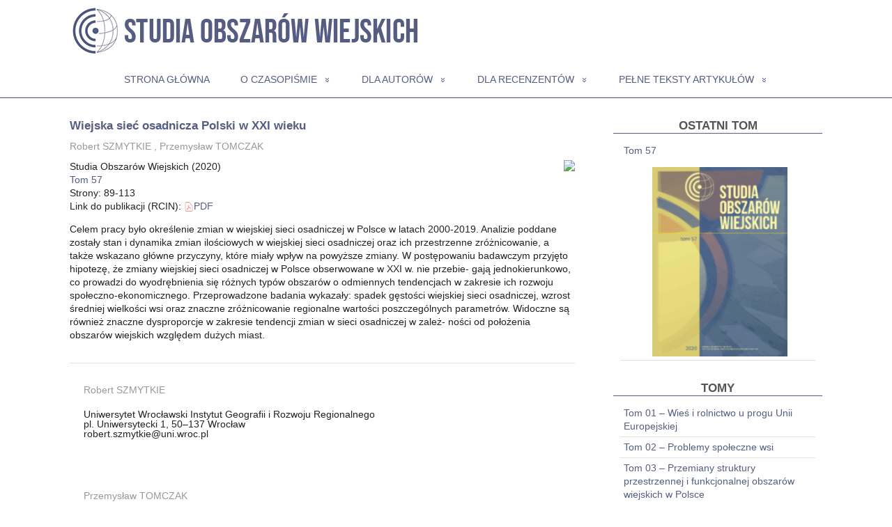

--- FILE ---
content_type: text/html; charset=UTF-8
request_url: http://studiaobszarowwiejskich.pl/wiejska-siec-osadnicza-polski-w-xxi-wieku/
body_size: 13880
content:
<!DOCTYPE html>
<html lang="pl-PL">
<head>
	<!--[if IE]>
	<meta http-equiv="X-UA-Compatible" content="IE=9; IE=8; IE=7; IE=edge" /><![endif]-->
	<meta charset="utf-8" />
	<meta name="viewport" content="width=device-width, initial-scale=1.0">

	<title>Wiejska sieć osadnicza Polski w XXI wieku &#8211; Studia Obszarów Wiejskich</title>
<meta name='robots' content='max-image-preview:large' />
<link rel='dns-prefetch' href='//maxcdn.bootstrapcdn.com' />
<link rel='dns-prefetch' href='//fonts.googleapis.com' />
<link rel='dns-prefetch' href='//use.fontawesome.com' />
<link rel='dns-prefetch' href='//s.w.org' />
<link rel="alternate" type="application/rss+xml" title="Studia Obszarów Wiejskich &raquo; Kanał z wpisami" href="http://studiaobszarowwiejskich.pl/feed/" />
<link rel="alternate" type="application/rss+xml" title="Studia Obszarów Wiejskich &raquo; Kanał z komentarzami" href="http://studiaobszarowwiejskich.pl/comments/feed/" />
<link rel="alternate" type="application/rss+xml" title="Studia Obszarów Wiejskich &raquo; Wiejska sieć osadnicza Polski w XXI wieku Kanał z komentarzami" href="http://studiaobszarowwiejskich.pl/wiejska-siec-osadnicza-polski-w-xxi-wieku/feed/" />
		<script type="text/javascript">
			window._wpemojiSettings = {"baseUrl":"https:\/\/s.w.org\/images\/core\/emoji\/13.0.1\/72x72\/","ext":".png","svgUrl":"https:\/\/s.w.org\/images\/core\/emoji\/13.0.1\/svg\/","svgExt":".svg","source":{"concatemoji":"http:\/\/studiaobszarowwiejskich.pl\/wp-includes\/js\/wp-emoji-release.min.js?ver=5.7.14"}};
			!function(e,a,t){var n,r,o,i=a.createElement("canvas"),p=i.getContext&&i.getContext("2d");function s(e,t){var a=String.fromCharCode;p.clearRect(0,0,i.width,i.height),p.fillText(a.apply(this,e),0,0);e=i.toDataURL();return p.clearRect(0,0,i.width,i.height),p.fillText(a.apply(this,t),0,0),e===i.toDataURL()}function c(e){var t=a.createElement("script");t.src=e,t.defer=t.type="text/javascript",a.getElementsByTagName("head")[0].appendChild(t)}for(o=Array("flag","emoji"),t.supports={everything:!0,everythingExceptFlag:!0},r=0;r<o.length;r++)t.supports[o[r]]=function(e){if(!p||!p.fillText)return!1;switch(p.textBaseline="top",p.font="600 32px Arial",e){case"flag":return s([127987,65039,8205,9895,65039],[127987,65039,8203,9895,65039])?!1:!s([55356,56826,55356,56819],[55356,56826,8203,55356,56819])&&!s([55356,57332,56128,56423,56128,56418,56128,56421,56128,56430,56128,56423,56128,56447],[55356,57332,8203,56128,56423,8203,56128,56418,8203,56128,56421,8203,56128,56430,8203,56128,56423,8203,56128,56447]);case"emoji":return!s([55357,56424,8205,55356,57212],[55357,56424,8203,55356,57212])}return!1}(o[r]),t.supports.everything=t.supports.everything&&t.supports[o[r]],"flag"!==o[r]&&(t.supports.everythingExceptFlag=t.supports.everythingExceptFlag&&t.supports[o[r]]);t.supports.everythingExceptFlag=t.supports.everythingExceptFlag&&!t.supports.flag,t.DOMReady=!1,t.readyCallback=function(){t.DOMReady=!0},t.supports.everything||(n=function(){t.readyCallback()},a.addEventListener?(a.addEventListener("DOMContentLoaded",n,!1),e.addEventListener("load",n,!1)):(e.attachEvent("onload",n),a.attachEvent("onreadystatechange",function(){"complete"===a.readyState&&t.readyCallback()})),(n=t.source||{}).concatemoji?c(n.concatemoji):n.wpemoji&&n.twemoji&&(c(n.twemoji),c(n.wpemoji)))}(window,document,window._wpemojiSettings);
		</script>
		<style type="text/css">
img.wp-smiley,
img.emoji {
	display: inline !important;
	border: none !important;
	box-shadow: none !important;
	height: 1em !important;
	width: 1em !important;
	margin: 0 .07em !important;
	vertical-align: -0.1em !important;
	background: none !important;
	padding: 0 !important;
}
</style>
	<link rel='stylesheet' id='wp-block-library-css'  href='http://studiaobszarowwiejskich.pl/wp-includes/css/dist/block-library/style.min.css?ver=5.7.14' type='text/css' media='all' />
<link rel='stylesheet' id='font-awesome-css'  href='//maxcdn.bootstrapcdn.com/font-awesome/4.7.0/css/font-awesome.min.css?ver=5.7.14' type='text/css' media='all' />
<link rel='stylesheet' id='custom-style-css'  href='http://studiaobszarowwiejskich.pl/wp-content/plugins/simple-contact-info-widget/css/hover-min.css?ver=5.7.14' type='text/css' media='all' />
<link rel='stylesheet' id='basic-fonts-css'  href='//fonts.googleapis.com/css?family=PT+Serif%3A400%2C700%7COpen+Sans%3A400%2C400italic%2C700%2C700italic&#038;amp&#038;subset=latin%2Ccyrillic&#038;ver=1' type='text/css' media='all' />
<link rel='stylesheet' id='basic-style-css'  href='http://studiaobszarowwiejskich.pl/wp-content/themes/basic/style.css?ver=1' type='text/css' media='all' />
<link rel='stylesheet' id='bfa-font-awesome-css'  href='https://use.fontawesome.com/releases/v5.15.4/css/all.css?ver=2.0.3' type='text/css' media='all' />
<link rel='stylesheet' id='bfa-font-awesome-v4-shim-css'  href='https://use.fontawesome.com/releases/v5.15.4/css/v4-shims.css?ver=2.0.3' type='text/css' media='all' />
<style id='bfa-font-awesome-v4-shim-inline-css' type='text/css'>

			@font-face {
				font-family: 'FontAwesome';
				src: url('https://use.fontawesome.com/releases/v5.15.4/webfonts/fa-brands-400.eot'),
				url('https://use.fontawesome.com/releases/v5.15.4/webfonts/fa-brands-400.eot?#iefix') format('embedded-opentype'),
				url('https://use.fontawesome.com/releases/v5.15.4/webfonts/fa-brands-400.woff2') format('woff2'),
				url('https://use.fontawesome.com/releases/v5.15.4/webfonts/fa-brands-400.woff') format('woff'),
				url('https://use.fontawesome.com/releases/v5.15.4/webfonts/fa-brands-400.ttf') format('truetype'),
				url('https://use.fontawesome.com/releases/v5.15.4/webfonts/fa-brands-400.svg#fontawesome') format('svg');
			}

			@font-face {
				font-family: 'FontAwesome';
				src: url('https://use.fontawesome.com/releases/v5.15.4/webfonts/fa-solid-900.eot'),
				url('https://use.fontawesome.com/releases/v5.15.4/webfonts/fa-solid-900.eot?#iefix') format('embedded-opentype'),
				url('https://use.fontawesome.com/releases/v5.15.4/webfonts/fa-solid-900.woff2') format('woff2'),
				url('https://use.fontawesome.com/releases/v5.15.4/webfonts/fa-solid-900.woff') format('woff'),
				url('https://use.fontawesome.com/releases/v5.15.4/webfonts/fa-solid-900.ttf') format('truetype'),
				url('https://use.fontawesome.com/releases/v5.15.4/webfonts/fa-solid-900.svg#fontawesome') format('svg');
			}

			@font-face {
				font-family: 'FontAwesome';
				src: url('https://use.fontawesome.com/releases/v5.15.4/webfonts/fa-regular-400.eot'),
				url('https://use.fontawesome.com/releases/v5.15.4/webfonts/fa-regular-400.eot?#iefix') format('embedded-opentype'),
				url('https://use.fontawesome.com/releases/v5.15.4/webfonts/fa-regular-400.woff2') format('woff2'),
				url('https://use.fontawesome.com/releases/v5.15.4/webfonts/fa-regular-400.woff') format('woff'),
				url('https://use.fontawesome.com/releases/v5.15.4/webfonts/fa-regular-400.ttf') format('truetype'),
				url('https://use.fontawesome.com/releases/v5.15.4/webfonts/fa-regular-400.svg#fontawesome') format('svg');
				unicode-range: U+F004-F005,U+F007,U+F017,U+F022,U+F024,U+F02E,U+F03E,U+F044,U+F057-F059,U+F06E,U+F070,U+F075,U+F07B-F07C,U+F080,U+F086,U+F089,U+F094,U+F09D,U+F0A0,U+F0A4-F0A7,U+F0C5,U+F0C7-F0C8,U+F0E0,U+F0EB,U+F0F3,U+F0F8,U+F0FE,U+F111,U+F118-F11A,U+F11C,U+F133,U+F144,U+F146,U+F14A,U+F14D-F14E,U+F150-F152,U+F15B-F15C,U+F164-F165,U+F185-F186,U+F191-F192,U+F1AD,U+F1C1-F1C9,U+F1CD,U+F1D8,U+F1E3,U+F1EA,U+F1F6,U+F1F9,U+F20A,U+F247-F249,U+F24D,U+F254-F25B,U+F25D,U+F267,U+F271-F274,U+F279,U+F28B,U+F28D,U+F2B5-F2B6,U+F2B9,U+F2BB,U+F2BD,U+F2C1-F2C2,U+F2D0,U+F2D2,U+F2DC,U+F2ED,U+F328,U+F358-F35B,U+F3A5,U+F3D1,U+F410,U+F4AD;
			}
		
</style>
<script type='text/javascript' src='http://studiaobszarowwiejskich.pl/wp-includes/js/jquery/jquery.min.js?ver=3.5.1' id='jquery-core-js'></script>
<script type='text/javascript' src='http://studiaobszarowwiejskich.pl/wp-includes/js/jquery/jquery-migrate.min.js?ver=3.3.2' id='jquery-migrate-js'></script>
<link rel="https://api.w.org/" href="http://studiaobszarowwiejskich.pl/wp-json/" /><link rel="alternate" type="application/json" href="http://studiaobszarowwiejskich.pl/wp-json/wp/v2/posts/4074" /><link rel="EditURI" type="application/rsd+xml" title="RSD" href="http://studiaobszarowwiejskich.pl/xmlrpc.php?rsd" />
<link rel="wlwmanifest" type="application/wlwmanifest+xml" href="http://studiaobszarowwiejskich.pl/wp-includes/wlwmanifest.xml" /> 
<meta name="generator" content="WordPress 5.7.14" />
<link rel="canonical" href="http://studiaobszarowwiejskich.pl/wiejska-siec-osadnicza-polski-w-xxi-wieku/" />
<link rel='shortlink' href='http://studiaobszarowwiejskich.pl/?p=4074' />
<link rel="alternate" type="application/json+oembed" href="http://studiaobszarowwiejskich.pl/wp-json/oembed/1.0/embed?url=http%3A%2F%2Fstudiaobszarowwiejskich.pl%2Fwiejska-siec-osadnicza-polski-w-xxi-wieku%2F" />
<link rel="alternate" type="text/xml+oembed" href="http://studiaobszarowwiejskich.pl/wp-json/oembed/1.0/embed?url=http%3A%2F%2Fstudiaobszarowwiejskich.pl%2Fwiejska-siec-osadnicza-polski-w-xxi-wieku%2F&#038;format=xml" />
<style id="mystickymenu" type="text/css">#mysticky-nav { width:100%; position: static; }#mysticky-nav.wrapfixed { position:fixed; left: 0px; margin-top:0px;  z-index: 99990; -webkit-transition: 0s; -moz-transition: 0s; -o-transition: 0s; transition: 0s; -ms-filter:"progid:DXImageTransform.Microsoft.Alpha(Opacity=100)"; filter: alpha(opacity=100); opacity:1; background-color: ;}#mysticky-nav.wrapfixed .myfixed{ background-color: ; position: relative;top: auto;left: auto;right: auto;}#mysticky-nav .myfixed { margin:0 auto; float:none; border:0px; background:none; max-width:100%; }</style>			<style type="text/css">
																															</style>
			        <style>
            .molongui-disabled-link
            {
                border-bottom: none !important;
                text-decoration: none !important;
                color: inherit !important;
                cursor: inherit !important;
            }
            .molongui-disabled-link:hover,
            .molongui-disabled-link:hover span
            {
                border-bottom: none !important;
                text-decoration: none !important;
                color: inherit !important;
                cursor: inherit !important;
            }
        </style>
        <!-- BEGIN Customizer CSS -->
<style type='text/css' id='basic-customizer-css'>.sitetitle{position:relative}.logo{position:absolute;top:0;left:0;width:100%;z-index:1;}#logo{color:#ff2626}a:hover,#logo,.bx-controls a:hover .fa{color:#595959}a:hover{color:#595959}blockquote,q,input:focus,textarea:focus,select:focus{border-color:#595959}input[type=submit],input[type=button],button,.submit,.button,.woocommerce #respond input#submit.alt,.woocommerce a.button.alt,.woocommerce button.button.alt, .woocommerce input.button.alt,.woocommerce #respond input#submit.alt:hover,.woocommerce a.button.alt:hover,.woocommerce button.button.alt:hover,.woocommerce input.button.alt:hover,#mobile-menu,.top-menu,.top-menu .sub-menu,.top-menu .children,.more-link,.nav-links a:hover,.nav-links .current,#footer{background-color:#595959}@media screen and (max-width:1023px){.topnav{background-color:#595959}}</style>
<!-- END Customizer CSS -->
<link rel="icon" href="http://studiaobszarowwiejskich.pl/wp-content/uploads/2019/02/ico-150x150.png" sizes="32x32" />
<link rel="icon" href="http://studiaobszarowwiejskich.pl/wp-content/uploads/2019/02/ico-300x300.png" sizes="192x192" />
<link rel="apple-touch-icon" href="http://studiaobszarowwiejskich.pl/wp-content/uploads/2019/02/ico-300x300.png" />
<meta name="msapplication-TileImage" content="http://studiaobszarowwiejskich.pl/wp-content/uploads/2019/02/ico-300x300.png" />
		<style type="text/css" id="wp-custom-css">
			#main {
    padding: 20px 0;
}

body {
    font: 14px/1.4em Lato, Helvetica, 'Open Sans', TimesNewRoman, "Times New Roman", Times, Baskerville, Georgia, serif;
 /* text-align: justify;*/
	width: 100%
}

html, body { overflow-x: hidden; }

h1, h2, h4, h5, h6, .wtitle, .title {
    margin: 0 0 10px 0;
    padding: 10px 0 0 0em;
    line-height: 1.2;
    font-weight: bold;
    font-family: Lato, Helvetica, 'Open Sans', TimesNewRoman, "Times New Roman", Times, Baskerville, Georgia, serif;
    text-align: justify;
}
.topnav nav {
    border-bottom: 1px solid #e2e2e2;	
}

.header-image {
	padding: 10px;
}

.wtitle { border-bottom: 1px solid #555d82; font-size: 1.2em; text-align: center;}

.post {
	border-style: hidden;
}

.anons {margin-bottom: 0px;
border-bottom: 1px solid #e2e2e2;}

.anons h2 { font-size: 1em; 
	padding-bottom: 5px;
}

.anons img { margin: 0px 0 0 0; vertical-align: baseline; }

.entry-box { margin: 0px 0 0; padding-bottom: 10px;
list-style-type: none;}
.entry-box ul { /* list-style: outside url(img/li.svg); */ 
list-style: none;
}

.entry-box ul li {
	padding: 0 0 0 0;
	 line-height: 1.5em;
}

.entry-box .entry {
	padding-top: 1em;
	border-bottom: 1px solid #e2e2e2;	
}


.entry-box ul {
	margin: 0px 0px 0px 0px;
	text-align: left;
}

.entry h5, .entry h6 {
	padding-top: 10px;
}

.entry h3 {
	padding: 20px 0 0.5em 0;
}
.entry-box li {
	padding: 0px;
}

.entry h2 {
	padding-top: 10px;
}

.logo { margin: 0 auto; padding: 0px 0 0px 0; top: -11px }

/* top menu */
.top-menu { border-radius: 0px; background: #fff;
}
.top-menu .sub-menu, .top-menu .children {box-shadow: 3px 3px rgba(0,0,0,0.1); }
.top-menu .current_page_item > a, .top-menu .current_page_item > span, .top-menu .current-menu-item > a, .top-menu .current-menu-item > span { background-color: #fff; color: #555d82;
font-weight: bold;
}
.top-menu .current-menu-item > span:hover { color:  #000; }
.top-menu .sub-menu li a { color: #555d82;border-bottom: 1px solid #555d82;}
.top-menu .sub-menu {background-color: #fff;}
.top-menu li a, .top-menu li span {display: block; text-transform: uppercase; color: #555d82; background: #fff; }
.top-menu li a:hover { text-decoration: none; color: #000; }
.sub-menu li a:hover { text-decoration: none; color: #000;}

/* my sticky bar */
#mysticky-nav { width: 100%; position: static; background-color: #fff; border-top: 0px solid #555d82; border-bottom: 1px solid #555d82; }
#mysticky-nav.wrapfixed { background-color: #fff; }

/* mobile MENU */
#mobile-menu {
	background-color: #fff;
	color: #555d82;
	font-weight: bold;
	font-size: 1.2em;}

#mobile-menu:hover {
	opacity: 1;
	color: #000 }


h3 {
	font-size: 1.4em;
	/*color: #555d82;*/
  color: #000;
}

h6 {
	font-size: 1.4em;
	color: #555d82;
}

p {
	font-size: 14px;
	line-height: 1.4; 
}

/* Molongui Authorship */
.molongui-line-height-10, .molongui-line-height-10 p {
  line-height: 1.4 !important;
	color: #999999;	
}
.molongui-author-box .molongui-author-box-container .molongui-author-box-content {
	  padding-left: 0px;
}

.molongui-author-box .molongui-author-box-container .molongui-author-box-content.molongui-author-box-profile .molongui-author-box-profile-multiauthor {
    width: 100%;
    margin-bottom: 2rem;
}
/*---------------------*/


	
/*padding: 0.5em 0 1em 0;*/
.inform { margin-bottom: 20px; /*border-bottom: 1px solid #555d82; */}
.inform .archive-desc { padding: 0 0 0em 0em; }

.meta { font-size: 14px; margin: 0px 0 10px 0;}

.meta a:hover {
	color: #555d82;
	text-decoration: none;
}
.meta span {
	padding-right: 0px;
}

.content h1 { font-size: 1.2em; padding-bottom: 0px;
color: #555d82;}
a { color: #555d82; text-decoration: none; }

.qrcode { float: right; }

/* strzałka na gorę */
#toTop { background: #555d82; border-radius: 4px; border:1px solid #c6c6c6; color: #fffab2 !important}
/*-------------------*/

/* spis tomow, widget prawy */ 
.widget ul { margin: 0 10px 0 10px; list-style: none; }

.widget li {
	padding: 5px 0px 5px 5px;
	border-bottom: 1px solid #e2e2e2;
	text-align: left;
}

.widget, .categories, #widgetlist > li { margin-bottom: 10px;
}

/* ukrycie kategorii tomy*/
li.cat-item.cat-item-39 {
    display: none;
}

#category-posts-9-internal .cat-post-title {
    font-size: 14px;
}

#category-posts-9-internal 
.cat-post-item {
	font-size: 14px;
}

#category-posts-9-internal .cat-post-thumbnail span {
	margin: 0 0 0 30px
}

#category-posts-9-internal .cat-post-current .cat-post-title {
    font-weight: normal;
    text-transform: none;
}

#category-posts-9-internal li > div {
    margin: 0;
    clear: both;
}

.custom-html-widget {
	margin-left: 15px;
	line-height: 1.6em;
}


.widget a:hover {
	text-decoration: none;
}

#widgetlist > li {
    margin-bottom: 20px;
}

.fa-li {
	margin-left: 6px;
	margin-top: 6px;
}

/*--------------------------*/

/* search */
input[type=submit], .submit {
	background-color: #555d82;
	color: #fffab2;
}

input {
	font: 14px/1.4 Lato, Helvetica, 'Open Sans', TimesNewRoman, "Times New Roman", Times, Baskerville, Georgia, serif; border-color: #c6c6c6;
}

/*search results */
.search-results .inform {
    margin-bottom: 15px;
}

h2 {
    margin: 0 0 0 0;
}

.serp .entry {
    margin-top: 0;
}
.serp {
	margin-left: 0px;
	border-style: none;
}

.serp:before {
    content: none;
    position: absolute;
    left: -20px;
    top: 8px;
    border-width: 3px;
    border-style: solid;
    border-color: black;
    border-image: initial;
    border-radius: 50%;
}

.entry h5 {
    padding: 10px 0 0 0;
	  font-size: 1.2em;
}

input.s {
    width: 60%;
}

/*stopka 3 col */
#footer-sidebar {
display: block;
	min-height: 380px;
}

#footer-sidebar1 {
  float: left;
  width: 40%;
	margin-right: 50px;
}

#footer-sidebar2 {
  float: left;
  width: 30%;
	margin-right: 10px;
}

#footer-sidebar3 {
float: left;
width: 20%;
}


#footer a:hover {
    text-decoration: none;
}

#footer img {
	padding-right: 30px;
}

#footer {
	background-color: #555d82;
	background-image: url( "http://studiaobszarowwiejskich.pl/wp-content/uploads/2019/02/footer_back.png");
	background-repeat: no-repeat;
	background-position: right top;
}

.footer_logo {
	clear: both;
  padding-top: 20px;
}

.copyright {
	padding: 20px 0 20px 0;
  background-color: #00082b;
	color: #fff;
	text-align: center;
}

.copyright a {
	color: #FFF;
}

/* QR Code */
.img2 {
  float: right;
	padding-left: 30px;
}

.acatw-term-header img {
	display: block;
  margin-left: auto;
  margin-right: auto;
}

		</style>
		
</head>
<body class="post-template-default single single-post postid-4074 single-format-standard layout-">
<div class="wrapper clearfix">

	
		<!-- BEGIN header -->
	<header id="header" class="clearfix">

        <div class="header-top-wrap">
        
                        <div class="sitetitle maxwidth grid left">

                <div class="logo">

                                            <a id="logo" href="http://studiaobszarowwiejskich.pl/" class="blog-name">
                                            </a>
                    
                    
                    
                </div>
                            </div>

        		<div class="header-image">
			<img src="http://studiaobszarowwiejskich.pl/wp-content/uploads/2019/02/cropped-banner_500_2.png" width="500" height="69" alt="Studia Obszarów Wiejskich" srcset="http://studiaobszarowwiejskich.pl/wp-content/uploads/2019/02/cropped-banner_500_2.png 500w, http://studiaobszarowwiejskich.pl/wp-content/uploads/2019/02/cropped-banner_500_2-300x41.png 300w" sizes="(max-width: 500px) 100vw, 500px" />		</div>
	        </div>

		        <div class="topnav">

			<div id="mobile-menu" class="mm-active">Menu</div>

			<nav>
				<ul class="top-menu maxwidth clearfix"><li id="menu-item-344" class="menu-item menu-item-type-post_type menu-item-object-page menu-item-home menu-item-344"><a href="http://studiaobszarowwiejskich.pl/">Strona główna</a></li>
<li id="menu-item-49" class="menu-item menu-item-type-post_type menu-item-object-page menu-item-has-children menu-item-49"><a href="http://studiaobszarowwiejskich.pl/o-czasopismie/">O czasopiśmie</a><span class="open-submenu"></span>
<ul class="sub-menu">
	<li id="menu-item-53" class="menu-item menu-item-type-post_type menu-item-object-page menu-item-53"><a href="http://studiaobszarowwiejskich.pl/o-czasopismie/redakcja/">Redakcja</a></li>
	<li id="menu-item-52" class="menu-item menu-item-type-post_type menu-item-object-page menu-item-52"><a href="http://studiaobszarowwiejskich.pl/o-czasopismie/historia-czasopisma/">Historia czasopisma</a></li>
	<li id="menu-item-51" class="menu-item menu-item-type-post_type menu-item-object-page menu-item-51"><a href="http://studiaobszarowwiejskich.pl/o-czasopismie/wydawca/">Wydawca</a></li>
	<li id="menu-item-50" class="menu-item menu-item-type-post_type menu-item-object-page menu-item-50"><a href="http://studiaobszarowwiejskich.pl/o-czasopismie/recenzenci/">Recenzenci</a></li>
</ul>
</li>
<li id="menu-item-45" class="menu-item menu-item-type-post_type menu-item-object-page menu-item-has-children menu-item-45"><a href="http://studiaobszarowwiejskich.pl/dla-autorow/">Dla autorów</a><span class="open-submenu"></span>
<ul class="sub-menu">
	<li id="menu-item-48" class="menu-item menu-item-type-post_type menu-item-object-page menu-item-48"><a href="http://studiaobszarowwiejskich.pl/dla-autorow/wymogi-edytorskie/">Informacja dla Autorów</a></li>
</ul>
</li>
<li id="menu-item-43" class="menu-item menu-item-type-post_type menu-item-object-page menu-item-has-children menu-item-43"><a href="http://studiaobszarowwiejskich.pl/dla-recenzentow/">Dla recenzentów</a><span class="open-submenu"></span>
<ul class="sub-menu">
	<li id="menu-item-44" class="menu-item menu-item-type-post_type menu-item-object-page menu-item-44"><a href="http://studiaobszarowwiejskich.pl/dla-recenzentow/formularz-recenzji/">Formularz recenzji</a></li>
</ul>
</li>
<li id="menu-item-42" class="menu-item menu-item-type-post_type menu-item-object-page menu-item-has-children menu-item-42"><a href="http://studiaobszarowwiejskich.pl/pelne-teksty-artykulow/wszystkie-wydania/">Pełne teksty artykułów</a><span class="open-submenu"></span>
<ul class="sub-menu">
	<li id="menu-item-3837" class="menu-item menu-item-type-post_type menu-item-object-page menu-item-3837"><a href="http://studiaobszarowwiejskich.pl/pelne-teksty-artykulow/wszystkie-wydania/">Wszystkie wydania</a></li>
</ul>
</li>
</ul>			</nav>

		</div>
		
	</header>
	<!-- END header -->

	

	<div id="main" class="maxwidth clearfix">
				<!-- BEGIN content -->
	
	<main id="content" class="content">

	
<article class="post-4074 post type-post status-publish format-standard category-tom-57" itemscope itemtype="http://schema.org/Article">		


		<!-- tytuł pojedyńczego wpisu -->
		<h1 itemprop="headline">Wiejska sieć osadnicza Polski w XXI wieku</h1>
					
		<aside class="meta"><span class="author"><a href="http://studiaobszarowwiejskich.pl/author/robert-szmytkie/">Robert SZMYTKIE</a> , <a href="http://studiaobszarowwiejskich.pl/author/przemyslaw-tomczak/">Przemysław TOMCZAK</a></span></aside>		
		

	<div class="entry-box clearfix" itemprop='articleBody'>
		
		<img class=img2 src=http://api.qrserver.com/v1/create-qr-code/?size=75x75&data=https://rcin.org.pl/Content/207109/WA51_234543_r2020-t57_SOW-Szmytkie.pdf&color=000 width="size" height="size">Studia Obszarów Wiejskich (2020)<br /><a href="http://studiaobszarowwiejskich.pl/category/tomy/tom-57/">Tom 57</a><br />Strony: 89-113<br />Link do publikacji (RCIN): <a target="_blank" class="" href=https://rcin.org.pl/Content/207109/WA51_234543_r2020-t57_SOW-Szmytkie.pdf><img src="http://studiaobszarowwiejskich.pl/wp-content/uploads/2018/12/pdf_18.png" alt="PDF Icon" width="14px" height="14px">PDF<br /></a>	
		
		<div class="html-before-content"></div>
<div class="entry">
<p>Celem pracy było określenie zmian w wiejskiej sieci osadniczej w Polsce w latach 2000‑2019. Analizie poddane zostały stan i dynamika zmian ilościowych w wiejskiej sieci osadniczej oraz ich przestrzenne zróżnicowanie, a także wskazano główne przyczyny, które miały wpływ na powyższe zmiany. W postępowaniu badawczym przyjęto hipotezę, że zmiany wiejskiej sieci osadniczej w Polsce obserwowane w XXI w. nie przebie‑ gają jednokierunkowo, co prowadzi do wyodrębnienia się różnych typów obszarów o odmiennych tendencjach w zakresie ich rozwoju społeczno-ekonomicznego. Przeprowadzone badania wykazały: spadek gęstości wiejskiej sieci osadniczej, wzrost średniej wielkości wsi oraz znaczne zróżnicowanie regionalne wartości poszczególnych parametrów. Widoczne są również znaczne dysproporcje w zakresie tendencji zmian w sieci osadniczej w zależ‑ ności od położenia obszarów wiejskich względem dużych miast.</p>
</div>
<div class="html-after-content"></div>

<!-- MOLONGUI AUTHORSHIP PLUGIN 4.7.7 -->
<!-- https://www.molongui.com/authorship/ -->

<div class="molongui-clearfix"></div>
<div id="mab-1304752658"
     class="m-a-box "
         data-plugin-release="4.7.7"
     data-plugin-version="lite"
     data-box-layout="slim"
     data-box-position="below"
     data-multiauthor="true"
     data-authors-count="2">

	
    <div class="m-a-box-container">

        <div class="m-a-box-tab m-a-box-content m-a-box-profile"
             data-profile-layout="layout-1">

            
                
                <div class="m-a-box-profile-multiauthor " data-author-id="47" data-author-type="user" data-author-ref="user-47"
                     itemscope itemid="http://studiaobszarowwiejskich.pl/author/robert-szmytkie/" itemtype="https://schema.org/Person"                >
                    
<div class="m-a-box-content-top">

	
</div><!-- End of .m-a-box-content-top -->

<div class="m-a-box-content-middle">

    <!-- Author picture -->
    

    <!-- Author social -->
    
    <!-- Author data -->
    <div class="m-a-box-item m-a-box-data">

        <!-- Author name -->
        
<div class="m-a-box-name m-a-box-title">
	<h5 >
                        <a class="m-a-box-name-url " href="http://studiaobszarowwiejskich.pl/author/robert-szmytkie/" >
		            Robert SZMYTKIE                </a>
	            	</h5>
</div>
        <!-- Author metadata -->
        
<div class="m-a-box-item m-a-box-meta">

    
    
    
	
	
	
	
</div><!-- End of .m-a-box-meta -->

        <!-- Author bio -->
        
<div class="m-a-box-bio" >
    <p>Uniwersytet Wrocławski Instytut Geografii i Rozwoju Regionalnego<br />
pl. Uniwersytecki 1, 50–137 Wrocław<br />
robert.szmytkie@uni.wroc.pl</p>
</div>

        
    </div><!-- End of .m-a-box-data -->

</div><!-- End of .m-a-box-content-middle -->

<div class="m-a-box-content-bottom"></div><!-- End of .m-a-box-content-bottom -->                </div>

            
                
                <div class="m-a-box-profile-multiauthor " data-author-id="170" data-author-type="user" data-author-ref="user-170"
                     itemscope itemid="http://studiaobszarowwiejskich.pl/author/przemyslaw-tomczak/" itemtype="https://schema.org/Person"                >
                    
<div class="m-a-box-content-top">

	
</div><!-- End of .m-a-box-content-top -->

<div class="m-a-box-content-middle">

    <!-- Author picture -->
    

    <!-- Author social -->
    
    <!-- Author data -->
    <div class="m-a-box-item m-a-box-data">

        <!-- Author name -->
        
<div class="m-a-box-name m-a-box-title">
	<h5 >
                        <a class="m-a-box-name-url " href="http://studiaobszarowwiejskich.pl/author/przemyslaw-tomczak/" >
		            Przemysław TOMCZAK                </a>
	            	</h5>
</div>
        <!-- Author metadata -->
        
<div class="m-a-box-item m-a-box-meta">

    
    
    
	
	
	
	
</div><!-- End of .m-a-box-meta -->

        <!-- Author bio -->
        
<div class="m-a-box-bio" >
    <p>Uniwersytet Wrocławski<br />
Instytut Geografii i Rozwoju Regionalnego<br />
50-137 Wrocław, Plac Uniwersytecki 1<br />
przemysław.tomczak@uni.wroc.pl</p>
</div>

        
    </div><!-- End of .m-a-box-data -->

</div><!-- End of .m-a-box-content-middle -->

<div class="m-a-box-content-bottom"></div><!-- End of .m-a-box-content-bottom -->                </div>

            
        </div><!-- End of .m-a-box-profile -->

        
    </div><!-- End of .m-a-box-container -->

	
</div><!-- End of .m-a-box -->
	</div> 		<aside class="meta"></aside>
	<!-- Schema.org Article markup -->
		<div class="markup">

			<meta itemscope itemprop="mainEntityOfPage" content="http://studiaobszarowwiejskich.pl/wiejska-siec-osadnicza-polski-w-xxi-wieku/" />

			<div itemprop="image" itemscope itemtype="https://schema.org/ImageObject">
				<link itemprop="url" href="http://studiaobszarowwiejskich.pl/wp-content/themes/basic/img/default.jpg">
				<link itemprop="contentUrl" href="http://studiaobszarowwiejskich.pl/wp-content/themes/basic/img/default.jpg">
				<meta itemprop="width" content="80">
				<meta itemprop="height" content="80">
			</div>

			<meta itemprop="datePublished" content="2018-02-26T08:00:29+01:00">
			<meta itemprop="dateModified" content="2021-10-17T19:49:19+02:00" />
			<meta itemprop="author" content="Robert SZMYTKIE , Przemysław TOMCZAK">

			<div itemprop="publisher" itemscope itemtype="https://schema.org/Organization">
				<meta itemprop="name" content="Studia Obszarów Wiejskich">
				<meta itemprop="address" content="Russia">
				<meta itemprop="telephone" content="+7 (000) 000-000-00">
				<div itemprop="logo" itemscope itemtype="https://schema.org/ImageObject">
					<link itemprop="url" href="http://studiaobszarowwiejskich.pl/wp-content/themes/basic/img/logo.jpg">
					<link itemprop="contentUrl" href="http://studiaobszarowwiejskich.pl/wp-content/themes/basic/img/logo.jpg">
				</div>
			</div>

		</div>
		<!-- END markup -->
		
	</article>

		


	</main> <!-- #content -->
	
<!-- BEGIN #sidebar -->
<aside id="sidebar" class="block">
	<ul id="widgetlist">

    <li id="advanced-categories-widget-3" class="widget widget_acw_advanced_categories advanced-categories-widget"><p class="wtitle">Ostatni Tom</p>

		<div class="advanced-categories-widget advanced-categories-wrap">

			<ul class="acatw-term-list"><li id="advanced-categories-widget-3-term-138" class="acatw-list-item acatw-term-item acatw-category-item acatw-category-item-138 child-term parent-39">			<div id="term-advanced-categories-widget-3-term-138" class="acatw-term-item acatw-category-item acatw-category-item-138 child-term parent-39" >

				
					<div class="term-header acatw-term-header">
						<p class="term-title acatw-term-title"><a href="http://studiaobszarowwiejskich.pl/category/tomy/tom-57/" rel="bookmark">Tom 57</a></p>											
							<span class="acatw-term-thumbnail"><a href="http://studiaobszarowwiejskich.pl/category/tomy/tom-57/"><img width="194" height="272" src="http://studiaobszarowwiejskich.pl/wp-content/uploads/2021/10/tom-57.png" class="acatw-term-image acatw-alignleft" alt="Tom 57" loading="lazy" /></a></span>				
					</div><!-- /.term-header -->
					
											<span class="term-summary acatw-term-summary">
													</span><!-- /.term-summary -->
										

				
			</div><!-- #term-## -->
		</li></ul>

		</div><!-- /.advanced-categories-wrap -->

		<!-- Advanced Categories Widget generated by http://darrinb.com/plugins/advanced-categories-widget -->
		</li>



	<li id="categories-4" class="widget widget_categories"><p class="wtitle">Tomy</p>
			<ul>
					<li class="cat-item cat-item-124"><a href="http://studiaobszarowwiejskich.pl/category/tomy/tom-1/">Tom 01 &#8211; Wieś i rolnictwo u progu Unii Europejskiej</a>
</li>
	<li class="cat-item cat-item-123"><a href="http://studiaobszarowwiejskich.pl/category/tomy/tom-2/">Tom 02 &#8211; Problemy społeczne wsi</a>
</li>
	<li class="cat-item cat-item-122"><a href="http://studiaobszarowwiejskich.pl/category/tomy/tom-3/">Tom 03 &#8211; Przemiany struktury przestrzennej i funkcjonalnej obszarów wiejskich w Polsce</a>
</li>
	<li class="cat-item cat-item-121"><a href="http://studiaobszarowwiejskich.pl/category/tomy/tom-4/">Tom 04 &#8211; Współczesne przeobrażenia i przyszłość polskiej wsi</a>
</li>
	<li class="cat-item cat-item-120"><a href="http://studiaobszarowwiejskich.pl/category/tomy/tom-5/">Tom 05 &#8211; Pozarolnicza działalność gospodarcza na obszarach wiejskich</a>
</li>
	<li class="cat-item cat-item-119"><a href="http://studiaobszarowwiejskich.pl/category/tomy/tom-6/">Tom 06 &#8211; Polska przestrzeń wiejska: procesy i perspektywy</a>
</li>
	<li class="cat-item cat-item-118"><a href="http://studiaobszarowwiejskich.pl/category/tomy/tom-7/">Tom 07 &#8211; Dorobek naukowy geografii rolnictwa w Polsce</a>
</li>
	<li class="cat-item cat-item-117"><a href="http://studiaobszarowwiejskich.pl/category/tomy/tom-8/">Tom 08 &#8211; Obszary sukcesu na polskiej wsi</a>
</li>
	<li class="cat-item cat-item-116"><a href="http://studiaobszarowwiejskich.pl/category/tomy/tom-9/">Tom 09 &#8211; Przestrzenny wymiar współczesnych procesów na wsi</a>
</li>
	<li class="cat-item cat-item-115"><a href="http://studiaobszarowwiejskich.pl/category/tomy/tom-10/">Tom 10 &#8211; Rozwój budownictwa mieszkaniowego a przemiany przestrzenne wsi województwa lubelskiego</a>
</li>
	<li class="cat-item cat-item-114"><a href="http://studiaobszarowwiejskich.pl/category/tomy/tom-11/">Tom 11 &#8211; Rola małych miast w rozwoju obszarów wiejskich</a>
</li>
	<li class="cat-item cat-item-113"><a href="http://studiaobszarowwiejskich.pl/category/tomy/tom-12/">Tom 12 &#8211; Przyrodnicze uwarunkowania rozwoju obszarów wiejskich</a>
</li>
	<li class="cat-item cat-item-112"><a href="http://studiaobszarowwiejskich.pl/category/tomy/tom-13/">Tom 13 &#8211; Problemy i metody oceny kontinuum miejsko-wiejskiego w Polsce</a>
</li>
	<li class="cat-item cat-item-111"><a href="http://studiaobszarowwiejskich.pl/category/tomy/tom-14/">Tom 14 &#8211; Wiejskie obszary sukcesu gospodarczego</a>
</li>
	<li class="cat-item cat-item-110"><a href="http://studiaobszarowwiejskich.pl/category/tomy/tom-15/">Tom 15 &#8211; Contemporary changes of agriculture in East-Central Europe</a>
</li>
	<li class="cat-item cat-item-109"><a href="http://studiaobszarowwiejskich.pl/category/tomy/tom-16/">Tom 16 &#8211; Analiza zróżnicowania i perspektyw rozwoju obszarów wiejskich w Polsce do 2015 roku</a>
</li>
	<li class="cat-item cat-item-108"><a href="http://studiaobszarowwiejskich.pl/category/tomy/tom-17/">Tom 17 &#8211; Procesy przekształceń przestrzeni wiejskiej</a>
</li>
	<li class="cat-item cat-item-107"><a href="http://studiaobszarowwiejskich.pl/category/tomy/tom-18/">Tom 18 &#8211; Miejsce obszarów wiejskich w zagospodarowaniu przestrzennym</a>
</li>
	<li class="cat-item cat-item-106"><a href="http://studiaobszarowwiejskich.pl/category/tomy/tom-19/">Tom 19 &#8211; Miejsce obszarów wiejskich w aktualnych strategiach rozwoju województw – kierunki i cele rozwoju a rzeczywistość</a>
</li>
	<li class="cat-item cat-item-105"><a href="http://studiaobszarowwiejskich.pl/category/tomy/tom-20/">Tom 20 &#8211; Socio-economic disparities and the role of local development</a>
</li>
	<li class="cat-item cat-item-127"><a href="http://studiaobszarowwiejskich.pl/category/tomy/tom-21/">Tom 21 &#8211; Wpływ granicy państwowej na kierunki rozwoju społeczno-gospodarczego wschodniej części województwa lubelskiego</a>
</li>
	<li class="cat-item cat-item-104"><a href="http://studiaobszarowwiejskich.pl/category/tomy/tom-22/">Tom 22 &#8211; Koncepcja wiejskich obszarów sukcesu społeczno-gospodarczego i ich rozpoznanie w województwie mazowieckim</a>
</li>
	<li class="cat-item cat-item-103"><a href="http://studiaobszarowwiejskich.pl/category/tomy/tom-23/">Tom 23 &#8211; Rola podmiotów lokalnych w rozwoju turystyki wiejskiej na wybranych obszarach Lubelszczyzny</a>
</li>
	<li class="cat-item cat-item-102"><a href="http://studiaobszarowwiejskich.pl/category/tomy/tom-24/">Tom 24 &#8211; Rola środków Unii Europejskiej w rozwoju obszarów wiejskich</a>
</li>
	<li class="cat-item cat-item-101"><a href="http://studiaobszarowwiejskich.pl/category/tomy/tom-25/">Tom 25 &#8211; Infrastruktura techniczna a rozwój pozarolniczej działalności gospodarczej w regionie Płocka</a>
</li>
	<li class="cat-item cat-item-100"><a href="http://studiaobszarowwiejskich.pl/category/tomy/tom-26/">Tom 26 &#8211; Wiejskie obszary peryferyjne – uwarunkowania i czynniki aktywizacji</a>
</li>
	<li class="cat-item cat-item-99"><a href="http://studiaobszarowwiejskich.pl/category/tomy/tom-27/">Tom 27 &#8211; Local and regional development – challenges and policy issues</a>
</li>
	<li class="cat-item cat-item-98"><a href="http://studiaobszarowwiejskich.pl/category/tomy/tom-28/">Tom 28 &#8211; Diagnosis and perspectives for argriculture of Vojvodina</a>
</li>
	<li class="cat-item cat-item-97"><a href="http://studiaobszarowwiejskich.pl/category/tomy/tom-29/">Tom 29 &#8211; Planowanie rozwoju przestrzeni wiejskiej</a>
</li>
	<li class="cat-item cat-item-96"><a href="http://studiaobszarowwiejskich.pl/category/tomy/tom-30/">Tom 30 &#8211; Wykorzystanie ICT w rolnictwie Mazowsza – ujęcie przestrzenne</a>
</li>
	<li class="cat-item cat-item-95"><a href="http://studiaobszarowwiejskich.pl/category/tomy/tom-31/">Tom 31 &#8211; Polska wieś w perspektywie długookresowej – ujęcie regionalne</a>
</li>
	<li class="cat-item cat-item-94"><a href="http://studiaobszarowwiejskich.pl/category/tomy/tom-32/">Tom 32 &#8211; European land use patterns</a>
</li>
	<li class="cat-item cat-item-93"><a href="http://studiaobszarowwiejskich.pl/category/tomy/tom-33/">Tom 33 &#8211; Polska wieś w perspektywie 2050 roku</a>
</li>
	<li class="cat-item cat-item-92"><a href="http://studiaobszarowwiejskich.pl/category/tomy/tom-34/">Tom 34 &#8211; Regionalny wymiar przemian polskiej wsi &#8211; aspekty przestrzenno-ekonomiczne</a>
</li>
	<li class="cat-item cat-item-91"><a href="http://studiaobszarowwiejskich.pl/category/tomy/tom-35/">Tom 35 &#8211; Regionalny wymiar przemian polskiej wsi – aspekty społeczne i środowiskowe</a>
</li>
	<li class="cat-item cat-item-90"><a href="http://studiaobszarowwiejskich.pl/category/tomy/tom-36/">Tom 36 &#8211; Współczesne przekształcenia społeczno-gospodarcze a potencjał ludnościowy wschodniej Polski</a>
</li>
	<li class="cat-item cat-item-50"><a href="http://studiaobszarowwiejskich.pl/category/tomy/tom-37/">Tom 37 &#8211; Wiejskie obszary funkcjonalne</a>
</li>
	<li class="cat-item cat-item-49"><a href="http://studiaobszarowwiejskich.pl/category/tomy/tom-38/">Tom 38 &#8211; Local development in urban and rural space: project and planning</a>
</li>
	<li class="cat-item cat-item-48"><a href="http://studiaobszarowwiejskich.pl/category/tomy/tom-39/">Tom 39 &#8211; Post-agricultural rural space of the Visegrad countries: economies, entrepreneurship and policies</a>
</li>
	<li class="cat-item cat-item-47"><a href="http://studiaobszarowwiejskich.pl/category/tomy/tom-40/">Tom 40 &#8211; Edukacja i kapitał ludzki w rozwoju lokalnym i regionalnym</a>
</li>
	<li class="cat-item cat-item-46"><a href="http://studiaobszarowwiejskich.pl/category/tomy/tom-41/">Tom 41 &#8211; Społeczny wymiar rozwoju obszarów wiejskich</a>
</li>
	<li class="cat-item cat-item-45"><a href="http://studiaobszarowwiejskich.pl/category/tomy/tom-42/">Tom 42 &#8211; Przedsiębiorczy wymiar rozwoju obszarów wiejskich</a>
</li>
	<li class="cat-item cat-item-44"><a href="http://studiaobszarowwiejskich.pl/category/tomy/tom-43/">Tom 43 &#8211; Multifunctional developmentin rural spaces: challenges for policy and planning</a>
</li>
	<li class="cat-item cat-item-43"><a href="http://studiaobszarowwiejskich.pl/category/tomy/tom-44/">Tom 44 &#8211; Rola zasobów lokalnych w rozwoju wsi</a>
</li>
	<li class="cat-item cat-item-42"><a href="http://studiaobszarowwiejskich.pl/category/tomy/tom-45/">Tom 45 &#8211; Środowiskowe i kulturowe zasoby obszarów wiejskich</a>
</li>
	<li class="cat-item cat-item-23"><a href="http://studiaobszarowwiejskich.pl/category/tomy/tom-46/">Tom 46 &#8211; Społeczne i indywidualne zasoby obszarów wiejskich</a>
</li>
	<li class="cat-item cat-item-20"><a href="http://studiaobszarowwiejskich.pl/category/tomy/tom-47/">Tom 47 &#8211; Zasoby lokalne w polityce terytorialnej</a>
</li>
	<li class="cat-item cat-item-125"><a href="http://studiaobszarowwiejskich.pl/category/tomy/tom-48/">Tom 48 &#8211; Uwarunkowania procesów odnowy i rewitalizacji wsi w Polsce</a>
</li>
	<li class="cat-item cat-item-130"><a href="http://studiaobszarowwiejskich.pl/category/tomy/tom-49/">Tom 49 &#8211; Społeczno-kulturowe, gospodarcze i przestrzenne wymiary procesów odnowy i rewitalizacji wsi w Polsce</a>
</li>
	<li class="cat-item cat-item-131"><a href="http://studiaobszarowwiejskich.pl/category/tomy/tom-50/">Tom 50 &#8211; Planowanie i zagospodarowanie terenów wiejskich</a>
</li>
	<li class="cat-item cat-item-132"><a href="http://studiaobszarowwiejskich.pl/category/tomy/tom-51/">Tom 51</a>
</li>
	<li class="cat-item cat-item-133"><a href="http://studiaobszarowwiejskich.pl/category/tomy/tom-52/">Tom 52</a>
</li>
	<li class="cat-item cat-item-134"><a href="http://studiaobszarowwiejskich.pl/category/tomy/tom-53/">Tom 53</a>
</li>
	<li class="cat-item cat-item-135"><a href="http://studiaobszarowwiejskich.pl/category/tomy/tom-54/">Tom 54</a>
</li>
	<li class="cat-item cat-item-136"><a href="http://studiaobszarowwiejskich.pl/category/tomy/tom-55/">Tom 55</a>
</li>
	<li class="cat-item cat-item-137"><a href="http://studiaobszarowwiejskich.pl/category/tomy/tom-56/">Tom 56</a>
</li>
	<li class="cat-item cat-item-138"><a href="http://studiaobszarowwiejskich.pl/category/tomy/tom-57/">Tom 57</a>
</li>
	<li class="cat-item cat-item-39"><a href="http://studiaobszarowwiejskich.pl/category/tomy/">Tomy</a>
</li>
			</ul>

			</li><li id="custom_html-3" class="widget_text widget widget_custom_html"><p class="wtitle">Informacje</p><div class="textwidget custom-html-widget"><b>Liczba punktów MNiSW:</b> 12<br/>
<b>Numer ISSN: </b>1642-4689<br/>
<b>Rok wydania Tomu I:</b> 2001<br/>
<br />
<b>
	Czasopismo indeksowane w bazach naukowych:</b><br />
<a href="https://bazybg.uek.krakow.pl/bazekon/" target="_blank" rel="noopener">• BazEkon</a><br />
<a href="https://scholar.google.pl/" target="_blank" rel="noopener">• Google Scholar</a><br />
<a href="https://pbn.nauka.gov.pl/polindex-webapp/browse/journal/journal-e3b4282a-05c2-4c8d-8990-7d40c8bc408d" target="_blank" rel="noopener">• PBN/Pol-Index</a><br />
<a href="https://www.worldcat.org/" target="_blank" rel="noopener">• Worldcat</a><br />
<a href="https://www.indexcopernicus.com/index.php/pl/" target="_blank" rel="noopener">• Index Copernicus</a><br />
</div></li>
	</ul>
</aside>
<!-- END #sidebar -->

</div> 
<!-- #main -->

<footer id="footer" class="">
		
	    	<div class="copyrights maxwidth grid">
			<div id="footer-sidebar" class="secondary">
				<div id="footer-sidebar1">
					<aside id="custom_html-4" class="widget_text widget widget_custom_html"><div class="textwidget custom-html-widget"><img src="http://studiaobszarowwiejskich.pl/wp-content/uploads/2019/02/mnisw_300_white.png"  height="98px" alt="Ministerstwo Nauki i Szkolnictwa Wyższego"/>
<br />
Studia Obszarów Wiejskich - zadanie finansowane w ramach umowy 562/P-DUN/2017 ze środków Ministra Nauki i Szkolnictwa Wyższego przeznaczonych na działalność upowszechniającą naukę.
<br/><br/>
Licencja Creative Commons: CC BY-SA 4.0</div></aside>				</div>
				<div id="footer-sidebar2">
					<aside id="custom_html-6" class="widget_text widget widget_custom_html"><div class="textwidget custom-html-widget"><img src="http://studiaobszarowwiejskich.pl/wp-content/uploads/2019/02/logo_98.png" height="98px" alt="Studia Obszarów Wiejskich" />
<br />
Studia Obszarów Wiejskich<br />
ul. Twarda 51/55<br />
00-818 Warszawa<br />
<a href="mailto:redakcja@studiaobszarowwiejskich.pl">redakcja(at)studiaobszarowwiejskich.pl</a><br />
<a href="http://studiaobszarowwiejskich.pl"> www.studiaobszarowwiejskich.pl</a><br /></div></aside>				</div>
				<div id="footer-sidebar3">
					<aside id="custom_html-7" class="widget_text widget widget_custom_html"><div class="textwidget custom-html-widget"><img src="http://studiaobszarowwiejskich.pl/wp-content/uploads/2019/02/logo_igipz_98.png"  height="98px" alt="Instytut Geografii i Przestrzennego Zagospodarowania" />
<br />
<img src="http://studiaobszarowwiejskich.pl/wp-content/uploads/2019/02/logo_ptg_98.png"  height="98px" alt="Polskie Towarzystwo Geograficzne" /></div></aside>				</div>
			</div>

			</div>

		<div class="themeby col6 tr">
						<div class="footer-counter">
							</div>
		</div>
    	</footer>


</div> 
	<div class="copyright">
		<a href="http://studiaobszarowwiejskich.pl/" rel="nofollow">Studia Obszarów Wiejskich</a><!--/noindex--> &copy; 2001- 2025	</div>

<!-- .wrapper -->

<a id="toTop">&#10148;</a>

<link rel='stylesheet' id='molongui-authorship-box-css'  href='http://studiaobszarowwiejskich.pl/wp-content/plugins/molongui-authorship/assets/css/author-box.69f2.min.css?ver=4.7.7' type='text/css' media='all' />
<style id='molongui-authorship-box-inline-css' type='text/css'>
:root{ --m-a-box-bp: 600px; --m-a-box-bp-l: 599px; }.m-a-box {margin-top:0px !important;margin-right:0 !important;margin-bottom:0px !important;margin-left:0 !important;} .m-a-box-header {margin-bottom:20px;} .m-a-box-header > :first-child,  .m-a-box-header a.m-a-box-header-url {font-size:px;text-transform:none;text-align:left;color:inherit;} .m-a-box-container {padding-top:0;padding-right:0;padding-bottom:0;padding-left:0;border-style:solid;border-top-width:0;border-right-width:0;border-bottom-width:0;border-left-width:0;border-color:#a5a5a5;box-shadow: ;} .m-a-box-avatar img,  .m-a-box-avatar div[data-avatar-type="acronym"] {border-style:none;border-width:1px;border-color:#6b6b6b;border-radius:0%;} .m-a-box-name *  {font-size:14px;font-weight:normal;text-transform:none;font-style:normal;text-align:left;color:#999999 !important;} .m-a-box-container[min-width~="600px"] .m-a-box-content.m-a-box-profile .m-a-box-data .m-a-box-name * {text-align:left;} .m-a-box-content.m-a-box-profile .m-a-box-data .m-a-box-meta {text-align:left;} .m-a-box-content.m-a-box-profile .m-a-box-data .m-a-box-meta * {font-size:11px;font-weight:normal;text-transform:none;font-style:normal;color:inherit;} .m-a-box-bio > * {font-size:14px;line-height:14px;font-weight:normal;font-style:normal;text-align:justify;color:inherit;} .m-icon-container {background-color: inherit; border-color: inherit; color: #999999 !important;font-size:20px;} .m-a-box-related-entry-title,  .m-a-box-related-entry-title a {font-size:8px;font-weight:bold;text-transform:none;font-style:inherit;}
</style>
<script type='text/javascript' src='http://studiaobszarowwiejskich.pl/wp-content/plugins/mystickymenu/js/morphext/morphext.min.js?ver=2.6.7' id='morphext-js-js'></script>
<script type='text/javascript' id='welcomebar-frontjs-js-extra'>
/* <![CDATA[ */
var welcomebar_frontjs = {"ajaxurl":"http:\/\/studiaobszarowwiejskich.pl\/wp-admin\/admin-ajax.php","days":"Days","hours":"Hours","minutes":"Minutes","seconds":"Seconds","ajax_nonce":"6ff2bbd973"};
/* ]]> */
</script>
<script type='text/javascript' src='http://studiaobszarowwiejskich.pl/wp-content/plugins/mystickymenu/js/welcomebar-front.js?ver=2.6.7' id='welcomebar-frontjs-js'></script>
<script type='text/javascript' src='http://studiaobszarowwiejskich.pl/wp-content/plugins/mystickymenu/js/detectmobilebrowser.js?ver=2.6.7' id='detectmobilebrowser-js'></script>
<script type='text/javascript' id='mystickymenu-js-extra'>
/* <![CDATA[ */
var option = {"mystickyClass":".topnav","activationHeight":"0","disableWidth":"0","disableLargeWidth":"0","adminBar":"false","device_desktop":"1","device_mobile":"1","mystickyTransition":"slide","mysticky_disable_down":"false"};
/* ]]> */
</script>
<script type='text/javascript' src='http://studiaobszarowwiejskich.pl/wp-content/plugins/mystickymenu/js/mystickymenu.min.js?ver=2.6.7' id='mystickymenu-js'></script>
<script type='text/javascript' id='molongui-authorship-byline-js-extra'>
/* <![CDATA[ */
var molongui_authorship_byline_params = {"byline_prefix":"","byline_suffix":"","byline_separator":", ","byline_last_separator":" , ","byline_link_title":"View all posts by","byline_link_class":"","byline_dom_tree":"","byline_dom_prepend":"","byline_dom_append":"","byline_decoder":"v3"};
/* ]]> */
</script>
<script type='text/javascript' src='http://studiaobszarowwiejskich.pl/wp-content/plugins/molongui-authorship/assets/js/byline.334a.min.js?ver=4.7.7' id='molongui-authorship-byline-js'></script>
<!--[if lt IE 9]>
<script type='text/javascript' src='http://studiaobszarowwiejskich.pl/wp-content/themes/basic/js/html5shiv.min.js?ver=3.7.3' id='basic-html5shiv-js'></script>
<![endif]-->
<script type='text/javascript' src='http://studiaobszarowwiejskich.pl/wp-content/themes/basic/js/functions.js?ver=1' id='basic-scripts-js'></script>
<script type='text/javascript' src='http://studiaobszarowwiejskich.pl/wp-includes/js/wp-embed.min.js?ver=5.7.14' id='wp-embed-js'></script>
<script type='text/javascript' src='https://cdn.jsdelivr.net/npm/css-element-queries@1.2.2/src/ResizeSensor.min.js?ver=1.2.2' id='molongui-resizesensor-js'></script>
<script type='text/javascript' src='https://cdn.jsdelivr.net/npm/css-element-queries@1.2.2/src/ElementQueries.min.js?ver=1.2.2' id='molongui-elementqueries-js'></script>

</body>
</html>